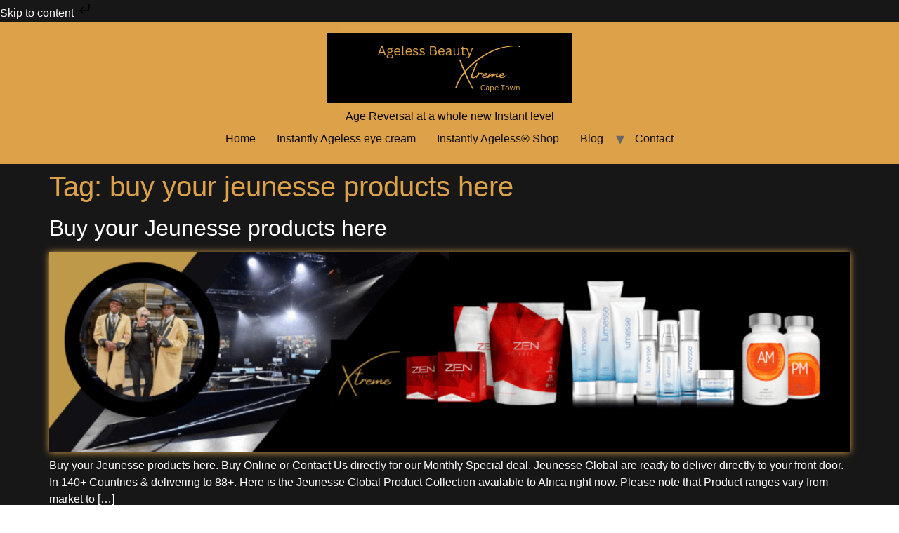

--- FILE ---
content_type: text/html; charset=UTF-8
request_url: https://www.gcxtreme.co.za/tag/buy-your-jeunesse-products-here/
body_size: 17700
content:
<!doctype html><html lang="en-GB"><head><script data-no-optimize="1" type="6c5cb358f69cb27dbbedaa34-text/javascript">var litespeed_docref=sessionStorage.getItem("litespeed_docref");litespeed_docref&&(Object.defineProperty(document,"referrer",{get:function(){return litespeed_docref}}),sessionStorage.removeItem("litespeed_docref"));</script> <meta charset="UTF-8"><meta name="viewport" content="width=device-width, initial-scale=1"><link rel="profile" href="https://gmpg.org/xfn/11"><meta name='robots' content='index, follow, max-image-preview:large, max-snippet:-1, max-video-preview:-1' /><title>Authorised Jeunesse Global® Agents</title><meta name="description" content="As Authorised Jeunesse Global® Agents &amp; Independent Distributors, our website is used by Customers to buy Jeunesse products in 80+ markets now." /><link rel="canonical" href="https://www.gcxtreme.co.za/tag/buy-your-jeunesse-products-here/" /><meta property="og:locale" content="en_GB" /><meta property="og:type" content="article" /><meta property="og:title" content="Authorised Jeunesse Global® Agents" /><meta property="og:description" content="As Authorised Jeunesse Global® Agents &amp; Independent Distributors, our website is used by Customers to buy Jeunesse products in 80+ markets now." /><meta property="og:url" content="https://www.gcxtreme.co.za/tag/buy-your-jeunesse-products-here/" /><meta property="og:site_name" content="Ageless Beauty Xtreme Cape Town" /><meta property="og:image" content="https://www.gcxtreme.co.za/wp-content/uploads/2022/01/ABX-cover-logo-unspecified.png" /><meta property="og:image:width" content="1640" /><meta property="og:image:height" content="924" /><meta property="og:image:type" content="image/png" /><meta name="twitter:card" content="summary_large_image" /><meta name="twitter:site" content="@ABXCapeTown" /> <script type="application/ld+json" class="yoast-schema-graph">{"@context":"https://schema.org","@graph":[{"@type":"CollectionPage","@id":"https://www.gcxtreme.co.za/tag/buy-your-jeunesse-products-here/","url":"https://www.gcxtreme.co.za/tag/buy-your-jeunesse-products-here/","name":"Authorised Jeunesse Global® Agents","isPartOf":{"@id":"https://www.gcxtreme.co.za/#website"},"primaryImageOfPage":{"@id":"https://www.gcxtreme.co.za/tag/buy-your-jeunesse-products-here/#primaryimage"},"image":{"@id":"https://www.gcxtreme.co.za/tag/buy-your-jeunesse-products-here/#primaryimage"},"thumbnailUrl":"https://www.gcxtreme.co.za/wp-content/uploads/2022/05/Header-Ageless-extreme-new-e1662043731924.png","description":"As Authorised Jeunesse Global® Agents & Independent Distributors, our website is used by Customers to buy Jeunesse products in 80+ markets now.","breadcrumb":{"@id":"https://www.gcxtreme.co.za/tag/buy-your-jeunesse-products-here/#breadcrumb"},"inLanguage":"en-GB"},{"@type":"ImageObject","inLanguage":"en-GB","@id":"https://www.gcxtreme.co.za/tag/buy-your-jeunesse-products-here/#primaryimage","url":"https://www.gcxtreme.co.za/wp-content/uploads/2022/05/Header-Ageless-extreme-new-e1662043731924.png","contentUrl":"https://www.gcxtreme.co.za/wp-content/uploads/2022/05/Header-Ageless-extreme-new-e1662043731924.png","width":500,"height":125,"caption":"Jeunesse Global® in Cape Town,"},{"@type":"BreadcrumbList","@id":"https://www.gcxtreme.co.za/tag/buy-your-jeunesse-products-here/#breadcrumb","itemListElement":[{"@type":"ListItem","position":1,"name":"Home","item":"https://www.gcxtreme.co.za/"},{"@type":"ListItem","position":2,"name":"buy your jeunesse products here"}]},{"@type":"WebSite","@id":"https://www.gcxtreme.co.za/#website","url":"https://www.gcxtreme.co.za/","name":"Ageless Beauty Xtreme Cape Town","description":"Age Reversal at a whole new Instant level","publisher":{"@id":"https://www.gcxtreme.co.za/#organization"},"potentialAction":[{"@type":"SearchAction","target":{"@type":"EntryPoint","urlTemplate":"https://www.gcxtreme.co.za/?s={search_term_string}"},"query-input":{"@type":"PropertyValueSpecification","valueRequired":true,"valueName":"search_term_string"}}],"inLanguage":"en-GB"},{"@type":"Organization","@id":"https://www.gcxtreme.co.za/#organization","name":"Ageless Beauty Xtreme Global","alternateName":"Ageless Beauty Xtreme Cape Town","url":"https://www.gcxtreme.co.za/","logo":{"@type":"ImageObject","inLanguage":"en-GB","@id":"https://www.gcxtreme.co.za/#/schema/logo/image/","url":"https://www.gcxtreme.co.za/wp-content/uploads/2022/05/cropped-277671992_4987155924701911_6114943761363383359_n-1.jpg","contentUrl":"https://www.gcxtreme.co.za/wp-content/uploads/2022/05/cropped-277671992_4987155924701911_6114943761363383359_n-1.jpg","width":512,"height":512,"caption":"Ageless Beauty Xtreme Global"},"image":{"@id":"https://www.gcxtreme.co.za/#/schema/logo/image/"},"sameAs":["https://www.facebook.com/AgelessBeautyXtremeGlobal","https://x.com/ABXCapeTown","https://www.youtube.com/channel/UCO876OAJc2x3DNRBIZ55RmQ","https://www.instagram.com/agelessbeautyxtremecapetown/"]}]}</script> <link rel='dns-prefetch' href='//cdn.elementor.com' /><link rel='dns-prefetch' href='//www.googletagmanager.com' /><link rel='dns-prefetch' href='//fonts.googleapis.com' /><link rel="alternate" type="application/rss+xml" title="Ageless Beauty Xtreme Cape Town &raquo; Feed" href="https://www.gcxtreme.co.za/feed/" /><link rel="alternate" type="application/rss+xml" title="Ageless Beauty Xtreme Cape Town &raquo; Comments Feed" href="https://www.gcxtreme.co.za/comments/feed/" /><link rel="alternate" type="application/rss+xml" title="Ageless Beauty Xtreme Cape Town &raquo; buy your jeunesse products here Tag Feed" href="https://www.gcxtreme.co.za/tag/buy-your-jeunesse-products-here/feed/" /><style id="litespeed-ccss">body{--wp--preset--color--black:#000;--wp--preset--color--cyan-bluish-gray:#abb8c3;--wp--preset--color--white:#fff;--wp--preset--color--pale-pink:#f78da7;--wp--preset--color--vivid-red:#cf2e2e;--wp--preset--color--luminous-vivid-orange:#ff6900;--wp--preset--color--luminous-vivid-amber:#fcb900;--wp--preset--color--light-green-cyan:#7bdcb5;--wp--preset--color--vivid-green-cyan:#00d084;--wp--preset--color--pale-cyan-blue:#8ed1fc;--wp--preset--color--vivid-cyan-blue:#0693e3;--wp--preset--color--vivid-purple:#9b51e0;--wp--preset--gradient--vivid-cyan-blue-to-vivid-purple:linear-gradient(135deg,rgba(6,147,227,1) 0%,#9b51e0 100%);--wp--preset--gradient--light-green-cyan-to-vivid-green-cyan:linear-gradient(135deg,#7adcb4 0%,#00d082 100%);--wp--preset--gradient--luminous-vivid-amber-to-luminous-vivid-orange:linear-gradient(135deg,rgba(252,185,0,1) 0%,rgba(255,105,0,1) 100%);--wp--preset--gradient--luminous-vivid-orange-to-vivid-red:linear-gradient(135deg,rgba(255,105,0,1) 0%,#cf2e2e 100%);--wp--preset--gradient--very-light-gray-to-cyan-bluish-gray:linear-gradient(135deg,#eee 0%,#a9b8c3 100%);--wp--preset--gradient--cool-to-warm-spectrum:linear-gradient(135deg,#4aeadc 0%,#9778d1 20%,#cf2aba 40%,#ee2c82 60%,#fb6962 80%,#fef84c 100%);--wp--preset--gradient--blush-light-purple:linear-gradient(135deg,#ffceec 0%,#9896f0 100%);--wp--preset--gradient--blush-bordeaux:linear-gradient(135deg,#fecda5 0%,#fe2d2d 50%,#6b003e 100%);--wp--preset--gradient--luminous-dusk:linear-gradient(135deg,#ffcb70 0%,#c751c0 50%,#4158d0 100%);--wp--preset--gradient--pale-ocean:linear-gradient(135deg,#fff5cb 0%,#b6e3d4 50%,#33a7b5 100%);--wp--preset--gradient--electric-grass:linear-gradient(135deg,#caf880 0%,#71ce7e 100%);--wp--preset--gradient--midnight:linear-gradient(135deg,#020381 0%,#2874fc 100%);--wp--preset--font-size--small:13px;--wp--preset--font-size--medium:20px;--wp--preset--font-size--large:36px;--wp--preset--font-size--x-large:42px;--wp--preset--spacing--20:.44rem;--wp--preset--spacing--30:.67rem;--wp--preset--spacing--40:1rem;--wp--preset--spacing--50:1.5rem;--wp--preset--spacing--60:2.25rem;--wp--preset--spacing--70:3.38rem;--wp--preset--spacing--80:5.06rem;--wp--preset--shadow--natural:6px 6px 9px rgba(0,0,0,.2);--wp--preset--shadow--deep:12px 12px 50px rgba(0,0,0,.4);--wp--preset--shadow--sharp:6px 6px 0px rgba(0,0,0,.2);--wp--preset--shadow--outlined:6px 6px 0px -3px rgba(255,255,255,1),6px 6px rgba(0,0,0,1);--wp--preset--shadow--crisp:6px 6px 0px rgba(0,0,0,1)}html{line-height:1.15;-webkit-text-size-adjust:100%}*,:after,:before{box-sizing:border-box}body{margin:0;font-family:-apple-system,BlinkMacSystemFont,Segoe UI,Roboto,Helvetica Neue,Arial,Noto Sans,sans-serif,Apple Color Emoji,Segoe UI Emoji,Segoe UI Symbol,Noto Color Emoji;font-size:1rem;font-weight:400;line-height:1.5;color:#333;background-color:#fff;-webkit-font-smoothing:antialiased;-moz-osx-font-smoothing:grayscale}h1,h2{margin-block-start:.5rem;margin-block-end:1rem;font-family:inherit;font-weight:500;line-height:1.2;color:inherit}h1{font-size:2.5rem}h2{font-size:2rem}p{margin-block-start:0;margin-block-end:.9rem}a{background-color:transparent;text-decoration:none;color:#c36}::-webkit-file-upload-button{-webkit-appearance:button;font:inherit}li,ul{margin-block-start:0;margin-block-end:0;border:0;outline:0;font-size:100%;vertical-align:baseline;background:0 0}.page-content a{text-decoration:underline}.hide{display:none!important}.screen-reader-text{clip:rect(1px,1px,1px,1px);height:1px;overflow:hidden;position:absolute!important;width:1px;word-wrap:normal!important}.post .entry-title a{text-decoration:none}.page-header .entry-title,.site-footer .footer-inner,.site-header .header-inner,body:not([class*=elementor-page-]) .site-main{margin-inline-start:auto;margin-inline-end:auto;width:100%}@media (max-width:575px){.page-header .entry-title,.site-footer .footer-inner,.site-header .header-inner,body:not([class*=elementor-page-]) .site-main{padding-inline-start:10px;padding-inline-end:10px}}@media (min-width:576px){.page-header .entry-title,.site-footer .footer-inner,.site-header .header-inner,body:not([class*=elementor-page-]) .site-main{max-width:500px}}@media (min-width:768px){.page-header .entry-title,.site-footer .footer-inner,.site-header .header-inner,body:not([class*=elementor-page-]) .site-main{max-width:600px}}@media (min-width:992px){.page-header .entry-title,.site-footer .footer-inner,.site-header .header-inner,body:not([class*=elementor-page-]) .site-main{max-width:800px}}@media (min-width:1200px){.page-header .entry-title,.site-footer .footer-inner,.site-header .header-inner,body:not([class*=elementor-page-]) .site-main{max-width:1140px}}.site-header{display:flex;flex-wrap:wrap;justify-content:space-between;padding-block-start:1rem;padding-block-end:1rem;position:relative}.site-header .site-navigation{justify-content:flex-end}.site-header .site-branding{display:flex;flex-direction:column;justify-content:center}.site-header .header-inner{display:flex;flex-wrap:wrap;justify-content:space-between}.site-header .header-inner .site-branding .site-description,.site-header .header-inner .site-branding .site-title{margin:0}.site-header.header-stacked .header-inner{align-items:center;flex-direction:column;text-align:center}@media (max-width:576px){.site-header .header-inner:not(.header-stacked) .site-branding{max-width:80%}}.site-footer{padding-block-start:1rem;padding-block-end:1rem;position:relative}.site-footer .footer-inner{display:flex;flex-wrap:wrap;justify-content:space-between}.site-footer .footer-inner .site-navigation{justify-content:flex-end}.site-footer .footer-inner .site-branding{display:flex;flex-direction:column;justify-content:center}.site-footer .footer-inner .site-branding .site-description{margin:0}.site-footer .footer-inner .copyright{align-items:center;display:flex;justify-content:flex-end}.site-footer .footer-inner .copyright p{margin:0}.site-footer.footer-has-copyright .footer-inner .site-navigation{justify-content:center}.site-footer.footer-stacked .footer-inner{align-items:center;flex-direction:column;text-align:center}.site-footer.footer-stacked .footer-inner .site-navigation .menu{padding:0}@media (max-width:576px){.site-footer .footer-inner .site-navigation ul.menu{justify-content:center}.site-footer .footer-inner .site-navigation ul.menu li{display:inline-block}}.site-header.header-stacked .site-navigation-toggle-holder{justify-content:center;max-width:100%}.site-navigation-toggle-holder{display:flex;align-items:center;justify-content:flex-end;flex-grow:1;max-width:20%;padding:8px 15px}.site-navigation-toggle-holder .site-navigation-toggle{display:flex;align-items:center;justify-content:center;font-size:22px;padding:.25em;border:0 solid;border-radius:3px;background-color:rgba(0,0,0,.05);color:#494c4f}.site-navigation{grid-area:nav-menu;display:flex;align-items:center;flex-grow:1}.site-navigation ul.menu,.site-navigation ul.menu ul{list-style-type:none;padding:0}.site-navigation ul.menu{display:flex;flex-wrap:wrap}.site-navigation ul.menu li{position:relative;display:flex}.site-navigation ul.menu li a{display:block;padding:8px 15px}.site-navigation ul.menu li.menu-item-has-children{padding-inline-end:15px}.site-navigation ul.menu li.menu-item-has-children:after{display:block;content:"▾";font-size:1.5em;align-items:center;color:#666;position:absolute;right:0;top:50%;transform:translateY(-50%);text-decoration:none}.site-navigation ul.menu li ul{background:#fff;display:none;min-width:150px;position:absolute;z-index:2;left:0;top:100%}.site-navigation ul.menu li ul li{border-block-end:#eee 1px solid}.site-navigation ul.menu li ul li:last-child{border-block-end:none}.site-navigation ul.menu li ul li.menu-item-has-children a{flex-grow:1}.site-navigation ul.menu li ul li.menu-item-has-children:after{transform:translateY(-50%) rotate(-90deg)}.site-navigation ul.menu li ul ul{left:100%;top:0}footer .site-navigation ul.menu a{padding:5px 15px}.site-navigation-dropdown{margin-block-start:10px;transform-origin:top;position:absolute;bottom:0;left:0;z-index:10000;width:100%}.site-navigation-toggle-holder:not(.elementor-active)+.site-navigation-dropdown{transform:scaleY(0);max-height:0}.site-navigation-dropdown ul{padding:0}.site-navigation-dropdown ul.menu{position:absolute;width:100%;padding:0;margin:0;background:#fff}.site-navigation-dropdown ul.menu li{display:block;width:100%;position:relative}.site-navigation-dropdown ul.menu li a{display:block;padding:20px;background:#fff;color:#55595c;box-shadow:inset 0 -1px 0 rgba(0,0,0,.1019607843)}.site-navigation-dropdown ul.menu>li li{transform-origin:top;transform:scaleY(0);max-height:0}@media (min-width:992px){.site-header.menu-dropdown-tablet:not(.menu-layout-dropdown) .site-navigation-toggle-holder{display:none!important}}@media (max-width:992px){.site-header.menu-dropdown-tablet:not(.menu-layout-dropdown) .site-navigation{display:none!important}}.screen-reader-text{position:absolute;top:-10000em;width:1px;height:1px;margin:-1px;padding:0;overflow:hidden;clip:rect(0,0,0,0);border:0}:root{--page-title-display:block}h1.entry-title{display:var(--page-title-display)}.elementor-kit-4928{--e-global-color-primary:#dda249;--e-global-color-secondary:silver;--e-global-color-text:#dda249;--e-global-color-accent:#dda260;--e-global-typography-primary-font-family:"Roboto";--e-global-typography-primary-font-weight:600;--e-global-typography-secondary-font-family:"Roboto Slab";--e-global-typography-secondary-font-weight:400;--e-global-typography-text-font-family:"Roboto";--e-global-typography-text-font-weight:400;--e-global-typography-accent-font-family:"Roboto";--e-global-typography-accent-font-weight:400;color:#fff;background-color:transparent;background-image:linear-gradient(180deg,#171717 0%,#171717 100%)}.elementor-kit-4928 a{color:#fff}.elementor-kit-4928 h1{color:#dda249}.elementor-kit-4928 h2{color:#dda249}h1.entry-title{display:var(--page-title-display)}.site-header{background-color:#dda249}.site-header h1.site-title a{color:#171717}.site-header .site-description{color:#020201F7}.site-header .site-navigation ul.menu li a{color:#0b0b0a}.site-header .site-navigation-toggle i{color:var(--e-global-color-secondary)}.site-footer{background-color:#171717}.site-footer .copyright p{color:#dda249}@media only screen and (min-width:1025px){.mobmenu-panel,.mobmenu,.mobmenu-left-panel{display:none!important}}.mobmenu-content li{border-bottom:1px solid rgba(0,0,0,.83)}@media only screen and (max-width:1024px){.mobmenul-container i{color:#fff}#mobmenuleft li a,#mobmenuleft li a:visited{color:#d93}.mob-cancel-button{font-size:25px!important}.mobmenu-content #mobmenuleft .sub-menu{background-color:#3a3a3a;margin:0;color:#d93;width:100%;position:initial;height:100%}.mob-menu-left-bg-holder{opacity:1;background-attachment:fixed;background-position:center top;-webkit-background-size:cover;-moz-background-size:cover;background-size:cover}.mobmenu-content #mobmenuleft .sub-menu a{color:#d93}.mobmenul-container{top:10px;margin-left:5px;margin-top:0;height:25px;float:left}.mobmenur-container{top:10px;margin-right:5px;margin-top:0}.mob-menu-logo-holder{margin-top:0;text-align:center;margin-left:0;margin-right:0;height:25px}.mob-menu-header-holder{width:100%;background-color:#111;height:25px;position:fixed}body.mob-menu-slideout{padding-top:25px}.mobmenul-container,.mobmenur-container{position:absolute}.mobmenu-left-panel{background-color:#000;width:200px}.mob-menu-slideout .mobmenu-panel{position:fixed;top:0;height:100%;overflow-y:auto;overflow-x:auto;z-index:10000;opacity:1}.mobmenu .headertext{color:#fff;text-decoration:none}.headertext span{position:initial;line-height:25px}body.mob-menu-slideout{overflow-x:hidden}.mobmenu-left-panel li a{padding-left:10%;padding-right:10%}.mobmenu-content li>.sub-menu li{padding-left:calc(10*1%)}.mobmenul-container i{line-height:30px;font-size:30px;float:left}.site-header,.site-branding,.hide{display:none!important}.mobmenu-left-panel .mob-cancel-button{color:#d93}}.mob-menu-logo-holder>.headertext span{font-family:Dosis;font-size:20px;font-weight:inherit;font-style:normal;letter-spacing:normal;text-transform:none}#mobmenuleft li a,#mobmenuleft li a:visited{font-family:Dosis;font-size:inherit;font-weight:inherit;font-style:normal;line-height:1.5em;letter-spacing:normal;text-transform:none}[class^=mob-icon-]:before{font-family:"mobmenu";font-style:normal;font-weight:400;speak:none;display:inline-block;text-decoration:inherit;width:1em;margin-right:.2em;text-align:center;font-variant:normal;text-transform:none;line-height:1em;margin-left:.2em;-webkit-font-smoothing:antialiased;-moz-osx-font-smoothing:grayscale}.mob-icon-menu:before{content:'\e9d6'}.mob-icon-cancel-1:before{content:'\ecf2'}.mob-cancel-button{z-index:99999999!important;position:relative!important}.mob-menu-left-bg-holder{width:100%;height:100%;position:absolute;z-index:-50;background-repeat:no-repeat;top:0;left:0}.mobmenu-content .sub-menu{display:none;opacity:1}.mobmenur-container{position:absolute;right:0}.mob-cancel-button{display:none;z-index:99999999}.mobmenu-content li a{display:block;letter-spacing:1px;padding:10px 20px;text-decoration:none;font-size:14px}.mobmenu-left-alignment{-webkit-transform:translateX(-100%);-moz-transform:translateX(-100%);-ms-transform:translateX(-100%);-o-transform:translateX(-100%);transform:translateX(-100%)}.mobmenu-overlay{opacity:0}#mobmenuleft{margin:0;padding:0}#mobmenuleft li>ul{display:none;left:15px;padding-left:0}.mob-menu-slideout .mobmenu-panel{position:fixed;top:0;height:100%;z-index:300000;overflow-y:hidden;overflow-x:hidden;opacity:1}.mobmenu-content li{list-style:none;visibility:visible;opacity:1;margin:0}.mob-menu-slideout .mobmenu-left-alignment{left:0}.mob-menu-header-holder{font-weight:700;top:0;right:0;color:#000;display:block;z-index:10000}.mobmenu-left-panel .mobmenu-left-bt{position:absolute;right:0;top:0;font-size:30px}.mobmenu-content{margin-top:45px;padding-bottom:120px;z-index:1;height:calc(100% - 45px);overflow:auto;padding-top:10px}</style><script src="/cdn-cgi/scripts/7d0fa10a/cloudflare-static/rocket-loader.min.js" data-cf-settings="6c5cb358f69cb27dbbedaa34-|49"></script><link rel="preload" data-asynced="1" data-optimized="2" as="style" onload="this.onload=null;this.rel='stylesheet'" href="https://www.gcxtreme.co.za/wp-content/litespeed/ucss/ff466bad3197ffee480a2a040e28f300.css?ver=f34b0" /><script type="litespeed/javascript">!function(a){"use strict";var b=function(b,c,d){function e(a){return h.body?a():void setTimeout(function(){e(a)})}function f(){i.addEventListener&&i.removeEventListener("load",f),i.media=d||"all"}var g,h=a.document,i=h.createElement("link");if(c)g=c;else{var j=(h.body||h.getElementsByTagName("head")[0]).childNodes;g=j[j.length-1]}var k=h.styleSheets;i.rel="stylesheet",i.href=b,i.media="only x",e(function(){g.parentNode.insertBefore(i,c?g:g.nextSibling)});var l=function(a){for(var b=i.href,c=k.length;c--;)if(k[c].href===b)return a();setTimeout(function(){l(a)})};return i.addEventListener&&i.addEventListener("load",f),i.onloadcssdefined=l,l(f),i};"undefined"!=typeof exports?exports.loadCSS=b:a.loadCSS=b}("undefined"!=typeof global?global:this);!function(a){if(a.loadCSS){var b=loadCSS.relpreload={};if(b.support=function(){try{return a.document.createElement("link").relList.supports("preload")}catch(b){return!1}},b.poly=function(){for(var b=a.document.getElementsByTagName("link"),c=0;c<b.length;c++){var d=b[c];"preload"===d.rel&&"style"===d.getAttribute("as")&&(a.loadCSS(d.href,d,d.getAttribute("media")),d.rel=null)}},!b.support()){b.poly();var c=a.setInterval(b.poly,300);a.addEventListener&&a.addEventListener("load",function(){b.poly(),a.clearInterval(c)}),a.attachEvent&&a.attachEvent("onload",function(){a.clearInterval(c)})}}}(this);</script> <script type="litespeed/javascript" data-src="https://www.gcxtreme.co.za/wp-includes/js/jquery/jquery.min.js?ver=3.7.1" id="jquery-core-js"></script> 
 <script type="litespeed/javascript" data-src="https://www.googletagmanager.com/gtag/js?id=G-CN07EYG96R" id="google_gtagjs-js"></script> <script id="google_gtagjs-js-after" type="litespeed/javascript">window.dataLayer=window.dataLayer||[];function gtag(){dataLayer.push(arguments)}
gtag("set","linker",{"domains":["www.gcxtreme.co.za"]});gtag("js",new Date());gtag("set","developer_id.dZTNiMT",!0);gtag("config","G-CN07EYG96R")</script> <link rel="https://api.w.org/" href="https://www.gcxtreme.co.za/wp-json/" /><link rel="alternate" title="JSON" type="application/json" href="https://www.gcxtreme.co.za/wp-json/wp/v2/tags/1063" /><meta name="generator" content="Site Kit by Google 1.170.0" /><meta name="google-adsense-platform-account" content="ca-host-pub-2644536267352236"><meta name="google-adsense-platform-domain" content="sitekit.withgoogle.com"><meta name="generator" content="Elementor 3.34.1; features: additional_custom_breakpoints; settings: css_print_method-external, google_font-enabled, font_display-auto">
 <script type="litespeed/javascript">(function(w,d,s,l,i){w[l]=w[l]||[];w[l].push({'gtm.start':new Date().getTime(),event:'gtm.js'});var f=d.getElementsByTagName(s)[0],j=d.createElement(s),dl=l!='dataLayer'?'&l='+l:'';j.async=!0;j.src='https://www.googletagmanager.com/gtm.js?id='+i+dl;f.parentNode.insertBefore(j,f)})(window,document,'script','dataLayer','GTM-PGPVFVM')</script> <meta name="theme-color" content="#171717"><link rel="icon" href="https://www.gcxtreme.co.za/wp-content/uploads/2022/05/cropped-cropped-cropped-277671992_4987155924701911_6114943761363383359_n-1-e1713797619903-32x32.jpg" sizes="32x32" /><link rel="icon" href="https://www.gcxtreme.co.za/wp-content/uploads/2022/05/cropped-cropped-cropped-277671992_4987155924701911_6114943761363383359_n-1-e1713797619903-192x192.jpg" sizes="192x192" /><link rel="apple-touch-icon" href="https://www.gcxtreme.co.za/wp-content/uploads/2022/05/cropped-cropped-cropped-277671992_4987155924701911_6114943761363383359_n-1-e1713797619903-180x180.jpg" /><meta name="msapplication-TileImage" content="https://www.gcxtreme.co.za/wp-content/uploads/2022/05/cropped-cropped-cropped-277671992_4987155924701911_6114943761363383359_n-1-e1713797619903-270x270.jpg" /></head><body data-rsssl=1 class="archive tag tag-buy-your-jeunesse-products-here tag-1063 wp-custom-logo wp-embed-responsive wp-theme-hello-elementor ehf-template-hello-elementor ehf-stylesheet-hello-elementor ally-default hello-elementor-default mob-menu-slideout elementor-default elementor-kit-4928">
<noscript>
<iframe data-lazyloaded="1" src="about:blank" data-litespeed-src="https://www.googletagmanager.com/ns.html?id=GTM-PGPVFVM" height="0" width="0" style="display:none;visibility:hidden"></iframe>
</noscript><nav aria-label="Skip to content navigation">
<a class="ea11y-skip-to-content-link" href="#content" tabindex="1" onclick="if (!window.__cfRLUnblockHandlers) return false; onSkipLinkClick()" data-cf-modified-6c5cb358f69cb27dbbedaa34-="">
Skip to content
<svg width="24" height="24" viewBox="0 0 24 24" fill="none" role="presentation">
<path d="M18 6V12C18 12.7956 17.6839 13.5587 17.1213 14.1213C16.5587 14.6839 15.7956 15 15 15H5M5 15L9 11M5 15L9 19"
stroke="black"
stroke-width="1.5"
stroke-linecap="round"
stroke-linejoin="round"
/>
</svg>
</a><div class="ea11y-skip-to-content-backdrop"></div></nav><header id="site-header" class="site-header dynamic-header header-stacked menu-dropdown-tablet"><div class="header-inner"><div class="site-branding show-logo"><div class="site-logo show">
<a href="https://www.gcxtreme.co.za/" class="custom-logo-link" rel="home"><img data-lazyloaded="1" src="[data-uri]" width="350" height="100" data-src="https://www.gcxtreme.co.za/wp-content/uploads/2024/04/WP-GCX-Banner-350-×100.png" class="custom-logo" alt="Ageless Beauty Xtreme Banner" decoding="async" data-srcset="https://www.gcxtreme.co.za/wp-content/uploads/2024/04/WP-GCX-Banner-350-×100.png 350w, https://www.gcxtreme.co.za/wp-content/uploads/2024/04/WP-GCX-Banner-350-×100-300x86.png 300w, https://www.gcxtreme.co.za/wp-content/uploads/2024/04/WP-GCX-Banner-350-×100-150x43.png 150w" data-sizes="(max-width: 350px) 100vw, 350px" /></a></div><p class="site-description show">
Age Reversal at a whole new Instant level</p></div><nav class="site-navigation show" aria-label="Main menu"><ul id="menu-main-menu" class="menu"><li id="menu-item-55" class="menu-item menu-item-type-post_type menu-item-object-page menu-item-home menu-item-55"><a href="https://www.gcxtreme.co.za/" title="Introducing Instantly Ageless">Home</a></li><li id="menu-item-12426" class="menu-item menu-item-type-post_type menu-item-object-page menu-item-12426"><a href="https://www.gcxtreme.co.za/instantly-ageless-eye-cream/">Instantly Ageless eye cream</a></li><li id="menu-item-10761" class="menu-item menu-item-type-post_type menu-item-object-page menu-item-10761"><a href="https://www.gcxtreme.co.za/instantly-ageless-eye-cream-2/" title="Instantly Ageless Shop">Instantly Ageless® Shop</a></li><li id="menu-item-8810" class="menu-item menu-item-type-post_type menu-item-object-page menu-item-has-children menu-item-8810"><a href="https://www.gcxtreme.co.za/anti-ageing-blog/" title="Anti-aging Blog">Blog</a><ul class="sub-menu"><li id="menu-item-11375" class="menu-item menu-item-type-taxonomy menu-item-object-category menu-item-has-children menu-item-11375"><a href="https://www.gcxtreme.co.za/category/instantly-ageless-news/">Instantly Ageless news</a><ul class="sub-menu"><li id="menu-item-12623" class="menu-item menu-item-type-post_type menu-item-object-post menu-item-12623"><a href="https://www.gcxtreme.co.za/instantly-ageless-news/instantly-ageless-africas-special-offer/">Instantly Ageless Africa’s Special Offer</a></li><li id="menu-item-12356" class="menu-item menu-item-type-post_type menu-item-object-post menu-item-12356"><a href="https://www.gcxtreme.co.za/instantly-ageless-news/salon-owners-instantly-ageless-experience/">Salon Owner’s Instantly Ageless experience</a></li><li id="menu-item-12014" class="menu-item menu-item-type-post_type menu-item-object-page menu-item-12014"><a href="https://www.gcxtreme.co.za/instantly-ageless-eye-cream/">Instantly Ageless eye cream</a></li><li id="menu-item-11825" class="menu-item menu-item-type-post_type menu-item-object-post menu-item-11825"><a href="https://www.gcxtreme.co.za/instantly-ageless-news/free-instantly-ageless-products/">Free Instantly Ageless products?</a></li><li id="menu-item-6061" class="menu-item menu-item-type-post_type menu-item-object-post menu-item-6061"><a href="https://www.gcxtreme.co.za/instantly-ageless-news/south-africa-buy-instantly-ageless-now/">Cape Town and South Africa buy Instantly Ageless Now</a></li><li id="menu-item-12636" class="menu-item menu-item-type-post_type menu-item-object-post menu-item-12636"><a href="https://www.gcxtreme.co.za/instantly-ageless-news/ageless-black-friday/">Ageless Black Friday 2022</a></li><li id="menu-item-6063" class="menu-item menu-item-type-post_type menu-item-object-post menu-item-6063"><a href="https://www.gcxtreme.co.za/instantly-ageless-news/buy-instantly-ageless/">Need to buy Instantly Ageless from Jeunesse USA?</a></li><li id="menu-item-9118" class="menu-item menu-item-type-post_type menu-item-object-post menu-item-9118"><a href="https://www.gcxtreme.co.za/instantly-ageless-news/instantly-ageless-special-offer/">Instantly Ageless Special Offer</a></li><li id="menu-item-11460" class="menu-item menu-item-type-post_type menu-item-object-post menu-item-11460"><a href="https://www.gcxtreme.co.za/instantly-ageless-news/buy-sell-instantly-ageless/">Buy &#038; Sell Instantly Ageless in South Africa &#038; other African countries today!</a></li><li id="menu-item-11533" class="menu-item menu-item-type-post_type menu-item-object-post menu-item-11533"><a href="https://www.gcxtreme.co.za/instantly-ageless-news/buy-instantly-ageless-hair-fibers/">Buy Instantly Ageless Hair Fibers</a></li></ul></li><li id="menu-item-1869" class="menu-item menu-item-type-taxonomy menu-item-object-category menu-item-has-children menu-item-1869"><a href="https://www.gcxtreme.co.za/category/anti-aging-news-at-jeunesse-global/">Global news</a><ul class="sub-menu"><li id="menu-item-7573" class="menu-item menu-item-type-post_type menu-item-object-post menu-item-7573"><a href="https://www.gcxtreme.co.za/?p=7561">African winters are really cold</a></li><li id="menu-item-6056" class="menu-item menu-item-type-post_type menu-item-object-post menu-item-6056"><a href="https://www.gcxtreme.co.za/anti-aging-news-at-jeunesse-global/find-jeunesse-luminesce-serums-creams-in-cape-town-and-south-africa/">Find Jeunesse Luminesce serums &#038; creams in Cape Town and South Africa</a></li><li id="menu-item-6083" class="menu-item menu-item-type-post_type menu-item-object-post menu-item-6083"><a href="https://www.gcxtreme.co.za/anti-aging-news-at-jeunesse-global/check-abxcapetown-for-instantly-ageless-on-twitter/">Check #ABXCapeTown for Instantly Ageless on Twitter</a></li><li id="menu-item-6021" class="menu-item menu-item-type-post_type menu-item-object-post menu-item-6021"><a href="https://www.gcxtreme.co.za/anti-aging-news-at-jeunesse-global/buy-jeunesse-globals-reserve-anti-oxidant-m1nd-dietary-supplement/">Buy Jeunesse® Global’s Reserve™ anti-oxidant &#038; M1ND™ dietary supplement in Pretoria, Johannesburg, Alberton, Richards Bay, Clanwillian&#038; Wynberg today!</a></li><li id="menu-item-6027" class="menu-item menu-item-type-post_type menu-item-object-post menu-item-6027"><a href="https://www.gcxtreme.co.za/anti-aging-news-at-jeunesse-global/join-jeunesse-today-distributoragent-wholesale-member/">Join Jeunesse® today. Distributor/Agent &#038; Wholesale member.</a></li><li id="menu-item-6028" class="menu-item menu-item-type-post_type menu-item-object-post menu-item-6028"><a href="https://www.gcxtreme.co.za/anti-aging-news-at-jeunesse-global/buy-jeunesse-global-usa-products/">Buy Jeunesse® Global USA products online for New York, London, Tokyo &#038; Johannesburg deliveries!</a></li><li id="menu-item-6029" class="menu-item menu-item-type-post_type menu-item-object-post menu-item-6029"><a href="https://www.gcxtreme.co.za/anti-aging-news-at-jeunesse-global/jeunesse-products-available/">Jeunesse® Products available to all in South Africa &#038; Africa</a></li><li id="menu-item-6030" class="menu-item menu-item-type-post_type menu-item-object-post menu-item-6030"><a href="https://www.gcxtreme.co.za/anti-aging-news-at-jeunesse-global/jeunesse-nv-zen-bodi/">Coming Soon to Cape Town &#038; South Africa. New Jeunesse® Global’s NV™ &#038; Zen Bodi™ products.</a></li><li id="menu-item-6031" class="menu-item menu-item-type-post_type menu-item-object-post menu-item-6031"><a href="https://www.gcxtreme.co.za/anti-aging-news-at-jeunesse-global/jeunesse-anti-oxidant-nutritional-products/">Jeunesse Anti-oxidant &#038; Nutritional products for sale in South Africa</a></li><li id="menu-item-6032" class="menu-item menu-item-type-post_type menu-item-object-post menu-item-6032"><a href="https://www.gcxtreme.co.za/anti-aging-news-at-jeunesse-global/buy-jeunesse-products-online/">Are you In South Africa &#038; want to buy Jeunesse® products online today?</a></li><li id="menu-item-6034" class="menu-item menu-item-type-post_type menu-item-object-post menu-item-6034"><a href="https://www.gcxtreme.co.za/anti-aging-news-at-jeunesse-global/buy-jeunesse-products-in-africa/">Do you Want to buy Jeunesse® products in Africa?</a></li><li id="menu-item-6035" class="menu-item menu-item-type-post_type menu-item-object-post menu-item-6035"><a href="https://www.gcxtreme.co.za/anti-aging-news-at-jeunesse-global/buy-your-jeunesse-reserve/">Buy your Jeunesse Reserve™ wild berry anti-oxidant in South Africa today!</a></li><li id="menu-item-6036" class="menu-item menu-item-type-post_type menu-item-object-post menu-item-6036"><a href="https://www.gcxtreme.co.za/anti-aging-news-at-jeunesse-global/buy-jeunesse-in-cape-town/">Find &#038; Buy your Jeunesse® in Cape Town South Africa today</a></li><li id="menu-item-6041" class="menu-item menu-item-type-post_type menu-item-object-post menu-item-6041"><a href="https://www.gcxtreme.co.za/business-news-at-jeunesse-global/join-jeunesse-today-south-africa/">Join Jeunesse® today South Africa!</a></li><li id="menu-item-6043" class="menu-item menu-item-type-post_type menu-item-object-post menu-item-6043"><a href="https://www.gcxtreme.co.za/anti-aging-news-at-jeunesse-global/%ef%bb%bfjeunesse-instantly-ageless-luminesce-reserve-cape-town/">Buy Jeunesse® INSTANTLY AGELESS™, LUMINESCE™ &#038; RESERVE™ Cape Town</a></li><li id="menu-item-6044" class="menu-item menu-item-type-post_type menu-item-object-post menu-item-6044"><a href="https://www.gcxtreme.co.za/anti-aging-news-at-jeunesse-global/jeunesse-reserve-in-cape-town/">Jeunesse® Reserve™ in Cape Town – Halal certified anti-oxidant</a></li><li id="menu-item-6047" class="menu-item menu-item-type-post_type menu-item-object-post menu-item-6047"><a href="https://www.gcxtreme.co.za/anti-aging-news-at-jeunesse-global/jeunesse-instantly-ageless-eye-cream-sachets-available-for-purchase/">Jeunesse® Instantly Ageless™ eye cream sachets available for purchase!</a></li><li id="menu-item-6052" class="menu-item menu-item-type-post_type menu-item-object-post menu-item-6052"><a href="https://www.gcxtreme.co.za/anti-aging-news-at-jeunesse-global/buy-jeunesse-instantly-ageless-reserve-in-south-africa/">Buy Jeunesse® Instantly Ageless™ &#038; Reserve™ in South Africa</a></li><li id="menu-item-6059" class="menu-item menu-item-type-post_type menu-item-object-post menu-item-6059"><a href="https://www.gcxtreme.co.za/anti-aging-news-at-jeunesse-global/buy-wholesale-jeunesse-luminesce-jeunesse-instantly-ageless/">Buy Wholesale. Jeunesse® Luminesce™ &#038; Instantly Ageless™.</a></li><li id="menu-item-6072" class="menu-item menu-item-type-post_type menu-item-object-post menu-item-6072"><a href="https://www.gcxtreme.co.za/anti-aging-news-at-jeunesse-global/jeunesse-instantly-ageless-and-luminesce-available-for-purchase/">Jeunesse Instantly Ageless™ and Luminesce™ available for purchase</a></li><li id="menu-item-6075" class="menu-item menu-item-type-post_type menu-item-object-post menu-item-6075"><a href="https://www.gcxtreme.co.za/anti-aging-news-at-jeunesse-global/jeunesse-cape-town-instantly-ageless/">Jeunesse Cape Town Instantly Ageless ‘Facelift without the Needle’ topical eye cream.</a></li><li id="menu-item-6078" class="menu-item menu-item-type-post_type menu-item-object-post menu-item-6078"><a href="https://www.gcxtreme.co.za/anti-aging-news-at-jeunesse-global/nuts-can-be-the-perfect-snack/">Nuts can be the perfect snack</a></li><li id="menu-item-6084" class="menu-item menu-item-type-post_type menu-item-object-post menu-item-6084"><a href="https://www.gcxtreme.co.za/anti-aging-news-at-jeunesse-global/buy-jeunesse-reserve-products-instantly-ageless/">Buy Jeunesse® Reserve™ products &#038; Instantly Ageless™ in South Africa.</a></li><li id="menu-item-6091" class="menu-item menu-item-type-taxonomy menu-item-object-category menu-item-has-children menu-item-6091"><a href="https://www.gcxtreme.co.za/category/anti-aging-news-at-jeunesse-global/">Business News</a><ul class="sub-menu"><li id="menu-item-6025" class="menu-item menu-item-type-post_type menu-item-object-post menu-item-6025"><a href="https://www.gcxtreme.co.za/anti-aging-news-at-jeunesse-global/are-you-an-entrepreneur/">Are you an Entrepreneur, needing an additional lucrative Business Opportunity?</a></li><li id="menu-item-6040" class="menu-item menu-item-type-post_type menu-item-object-post menu-item-6040"><a href="https://www.gcxtreme.co.za/instantly-ageless-news/buy-sell-instantly-ageless/">Buy &#038; Sell Instantly Ageless in South Africa &#038; other African countries today!</a></li><li id="menu-item-6046" class="menu-item menu-item-type-post_type menu-item-object-post menu-item-6046"><a href="https://www.gcxtreme.co.za/business-news-at-jeunesse-global/jeunesse-agents-distributors-wanted/">﻿Jeunesse® Agents &#038; Distributors wanted South Africa!</a></li><li id="menu-item-6065" class="menu-item menu-item-type-post_type menu-item-object-post menu-item-6065"><a href="https://www.gcxtreme.co.za/anti-aging-news-at-jeunesse-global/become-a-jeunesse-distributor-today-instantly-ageless-and-more/">Become a Jeunesse Distributor today.  Resell Instantly Ageless and more.</a></li><li id="menu-item-6018" class="menu-item menu-item-type-post_type menu-item-object-post menu-item-6018"><a href="https://www.gcxtreme.co.za/anti-aging-news-at-jeunesse-global/are-you-an-african-entrepreneur/">Are you an African entrepreneur, serious about business &#038; additional income?</a></li><li id="menu-item-6085" class="menu-item menu-item-type-post_type menu-item-object-post menu-item-6085"><a href="https://www.gcxtreme.co.za/anti-aging-news-at-jeunesse-global/becoming-a-jeunesse-distributor-for-luminesce-instantly-ageless-reserve-products-has-never-been-easier/">Becoming a Jeunesse® Distributor for Luminesce™, Instantly Ageless™ &#038; Reserve™ products has never been easier.</a></li><li id="menu-item-6077" class="menu-item menu-item-type-post_type menu-item-object-post menu-item-6077"><a href="https://www.gcxtreme.co.za/anti-aging-news-at-jeunesse-global/ageless-beauty-xtreme-cape/">Ageless Beauty Xtreme Cape Town is rebranding!</a></li></ul></li><li id="menu-item-6094" class="menu-item menu-item-type-taxonomy menu-item-object-category menu-item-has-children menu-item-6094"><a href="https://www.gcxtreme.co.za/category/anti-aging-news-at-jeunesse-global/">Events</a><ul class="sub-menu"><li id="menu-item-6053" class="menu-item menu-item-type-post_type menu-item-object-post menu-item-6053"><a href="https://www.gcxtreme.co.za/events/jeunesse-instantly-ageless-south-african/">Our Jeunesse® Instantly Ageless™ South African Launch date is set for Saturday 07 November 2015!</a></li></ul></li></ul></li></ul></li><li id="menu-item-52" class="menu-item menu-item-type-post_type menu-item-object-page menu-item-52"><a href="https://www.gcxtreme.co.za/contact-us-for-instantly-ageless/" title="Contact Us for Instantly Ageless products">Contact</a></li></ul></nav><div class="site-navigation-toggle-holder show">
<button type="button" class="site-navigation-toggle" aria-label="Menu">
<span class="site-navigation-toggle-icon" aria-hidden="true"></span>
</button></div><nav class="site-navigation-dropdown show" aria-label="Mobile menu" aria-hidden="true" inert><ul id="menu-main-menu-1" class="menu"><li class="menu-item menu-item-type-post_type menu-item-object-page menu-item-home menu-item-55"><a href="https://www.gcxtreme.co.za/" title="Introducing Instantly Ageless">Home</a></li><li class="menu-item menu-item-type-post_type menu-item-object-page menu-item-12426"><a href="https://www.gcxtreme.co.za/instantly-ageless-eye-cream/">Instantly Ageless eye cream</a></li><li class="menu-item menu-item-type-post_type menu-item-object-page menu-item-10761"><a href="https://www.gcxtreme.co.za/instantly-ageless-eye-cream-2/" title="Instantly Ageless Shop">Instantly Ageless® Shop</a></li><li class="menu-item menu-item-type-post_type menu-item-object-page menu-item-has-children menu-item-8810"><a href="https://www.gcxtreme.co.za/anti-ageing-blog/" title="Anti-aging Blog">Blog</a><ul class="sub-menu"><li class="menu-item menu-item-type-taxonomy menu-item-object-category menu-item-has-children menu-item-11375"><a href="https://www.gcxtreme.co.za/category/instantly-ageless-news/">Instantly Ageless news</a><ul class="sub-menu"><li class="menu-item menu-item-type-post_type menu-item-object-post menu-item-12623"><a href="https://www.gcxtreme.co.za/instantly-ageless-news/instantly-ageless-africas-special-offer/">Instantly Ageless Africa’s Special Offer</a></li><li class="menu-item menu-item-type-post_type menu-item-object-post menu-item-12356"><a href="https://www.gcxtreme.co.za/instantly-ageless-news/salon-owners-instantly-ageless-experience/">Salon Owner’s Instantly Ageless experience</a></li><li class="menu-item menu-item-type-post_type menu-item-object-page menu-item-12014"><a href="https://www.gcxtreme.co.za/instantly-ageless-eye-cream/">Instantly Ageless eye cream</a></li><li class="menu-item menu-item-type-post_type menu-item-object-post menu-item-11825"><a href="https://www.gcxtreme.co.za/instantly-ageless-news/free-instantly-ageless-products/">Free Instantly Ageless products?</a></li><li class="menu-item menu-item-type-post_type menu-item-object-post menu-item-6061"><a href="https://www.gcxtreme.co.za/instantly-ageless-news/south-africa-buy-instantly-ageless-now/">Cape Town and South Africa buy Instantly Ageless Now</a></li><li class="menu-item menu-item-type-post_type menu-item-object-post menu-item-12636"><a href="https://www.gcxtreme.co.za/instantly-ageless-news/ageless-black-friday/">Ageless Black Friday 2022</a></li><li class="menu-item menu-item-type-post_type menu-item-object-post menu-item-6063"><a href="https://www.gcxtreme.co.za/instantly-ageless-news/buy-instantly-ageless/">Need to buy Instantly Ageless from Jeunesse USA?</a></li><li class="menu-item menu-item-type-post_type menu-item-object-post menu-item-9118"><a href="https://www.gcxtreme.co.za/instantly-ageless-news/instantly-ageless-special-offer/">Instantly Ageless Special Offer</a></li><li class="menu-item menu-item-type-post_type menu-item-object-post menu-item-11460"><a href="https://www.gcxtreme.co.za/instantly-ageless-news/buy-sell-instantly-ageless/">Buy &#038; Sell Instantly Ageless in South Africa &#038; other African countries today!</a></li><li class="menu-item menu-item-type-post_type menu-item-object-post menu-item-11533"><a href="https://www.gcxtreme.co.za/instantly-ageless-news/buy-instantly-ageless-hair-fibers/">Buy Instantly Ageless Hair Fibers</a></li></ul></li><li class="menu-item menu-item-type-taxonomy menu-item-object-category menu-item-has-children menu-item-1869"><a href="https://www.gcxtreme.co.za/category/anti-aging-news-at-jeunesse-global/">Global news</a><ul class="sub-menu"><li class="menu-item menu-item-type-post_type menu-item-object-post menu-item-7573"><a href="https://www.gcxtreme.co.za/?p=7561">African winters are really cold</a></li><li class="menu-item menu-item-type-post_type menu-item-object-post menu-item-6056"><a href="https://www.gcxtreme.co.za/anti-aging-news-at-jeunesse-global/find-jeunesse-luminesce-serums-creams-in-cape-town-and-south-africa/">Find Jeunesse Luminesce serums &#038; creams in Cape Town and South Africa</a></li><li class="menu-item menu-item-type-post_type menu-item-object-post menu-item-6083"><a href="https://www.gcxtreme.co.za/anti-aging-news-at-jeunesse-global/check-abxcapetown-for-instantly-ageless-on-twitter/">Check #ABXCapeTown for Instantly Ageless on Twitter</a></li><li class="menu-item menu-item-type-post_type menu-item-object-post menu-item-6021"><a href="https://www.gcxtreme.co.za/anti-aging-news-at-jeunesse-global/buy-jeunesse-globals-reserve-anti-oxidant-m1nd-dietary-supplement/">Buy Jeunesse® Global’s Reserve™ anti-oxidant &#038; M1ND™ dietary supplement in Pretoria, Johannesburg, Alberton, Richards Bay, Clanwillian&#038; Wynberg today!</a></li><li class="menu-item menu-item-type-post_type menu-item-object-post menu-item-6027"><a href="https://www.gcxtreme.co.za/anti-aging-news-at-jeunesse-global/join-jeunesse-today-distributoragent-wholesale-member/">Join Jeunesse® today. Distributor/Agent &#038; Wholesale member.</a></li><li class="menu-item menu-item-type-post_type menu-item-object-post menu-item-6028"><a href="https://www.gcxtreme.co.za/anti-aging-news-at-jeunesse-global/buy-jeunesse-global-usa-products/">Buy Jeunesse® Global USA products online for New York, London, Tokyo &#038; Johannesburg deliveries!</a></li><li class="menu-item menu-item-type-post_type menu-item-object-post menu-item-6029"><a href="https://www.gcxtreme.co.za/anti-aging-news-at-jeunesse-global/jeunesse-products-available/">Jeunesse® Products available to all in South Africa &#038; Africa</a></li><li class="menu-item menu-item-type-post_type menu-item-object-post menu-item-6030"><a href="https://www.gcxtreme.co.za/anti-aging-news-at-jeunesse-global/jeunesse-nv-zen-bodi/">Coming Soon to Cape Town &#038; South Africa. New Jeunesse® Global’s NV™ &#038; Zen Bodi™ products.</a></li><li class="menu-item menu-item-type-post_type menu-item-object-post menu-item-6031"><a href="https://www.gcxtreme.co.za/anti-aging-news-at-jeunesse-global/jeunesse-anti-oxidant-nutritional-products/">Jeunesse Anti-oxidant &#038; Nutritional products for sale in South Africa</a></li><li class="menu-item menu-item-type-post_type menu-item-object-post menu-item-6032"><a href="https://www.gcxtreme.co.za/anti-aging-news-at-jeunesse-global/buy-jeunesse-products-online/">Are you In South Africa &#038; want to buy Jeunesse® products online today?</a></li><li class="menu-item menu-item-type-post_type menu-item-object-post menu-item-6034"><a href="https://www.gcxtreme.co.za/anti-aging-news-at-jeunesse-global/buy-jeunesse-products-in-africa/">Do you Want to buy Jeunesse® products in Africa?</a></li><li class="menu-item menu-item-type-post_type menu-item-object-post menu-item-6035"><a href="https://www.gcxtreme.co.za/anti-aging-news-at-jeunesse-global/buy-your-jeunesse-reserve/">Buy your Jeunesse Reserve™ wild berry anti-oxidant in South Africa today!</a></li><li class="menu-item menu-item-type-post_type menu-item-object-post menu-item-6036"><a href="https://www.gcxtreme.co.za/anti-aging-news-at-jeunesse-global/buy-jeunesse-in-cape-town/">Find &#038; Buy your Jeunesse® in Cape Town South Africa today</a></li><li class="menu-item menu-item-type-post_type menu-item-object-post menu-item-6041"><a href="https://www.gcxtreme.co.za/business-news-at-jeunesse-global/join-jeunesse-today-south-africa/">Join Jeunesse® today South Africa!</a></li><li class="menu-item menu-item-type-post_type menu-item-object-post menu-item-6043"><a href="https://www.gcxtreme.co.za/anti-aging-news-at-jeunesse-global/%ef%bb%bfjeunesse-instantly-ageless-luminesce-reserve-cape-town/">Buy Jeunesse® INSTANTLY AGELESS™, LUMINESCE™ &#038; RESERVE™ Cape Town</a></li><li class="menu-item menu-item-type-post_type menu-item-object-post menu-item-6044"><a href="https://www.gcxtreme.co.za/anti-aging-news-at-jeunesse-global/jeunesse-reserve-in-cape-town/">Jeunesse® Reserve™ in Cape Town – Halal certified anti-oxidant</a></li><li class="menu-item menu-item-type-post_type menu-item-object-post menu-item-6047"><a href="https://www.gcxtreme.co.za/anti-aging-news-at-jeunesse-global/jeunesse-instantly-ageless-eye-cream-sachets-available-for-purchase/">Jeunesse® Instantly Ageless™ eye cream sachets available for purchase!</a></li><li class="menu-item menu-item-type-post_type menu-item-object-post menu-item-6052"><a href="https://www.gcxtreme.co.za/anti-aging-news-at-jeunesse-global/buy-jeunesse-instantly-ageless-reserve-in-south-africa/">Buy Jeunesse® Instantly Ageless™ &#038; Reserve™ in South Africa</a></li><li class="menu-item menu-item-type-post_type menu-item-object-post menu-item-6059"><a href="https://www.gcxtreme.co.za/anti-aging-news-at-jeunesse-global/buy-wholesale-jeunesse-luminesce-jeunesse-instantly-ageless/">Buy Wholesale. Jeunesse® Luminesce™ &#038; Instantly Ageless™.</a></li><li class="menu-item menu-item-type-post_type menu-item-object-post menu-item-6072"><a href="https://www.gcxtreme.co.za/anti-aging-news-at-jeunesse-global/jeunesse-instantly-ageless-and-luminesce-available-for-purchase/">Jeunesse Instantly Ageless™ and Luminesce™ available for purchase</a></li><li class="menu-item menu-item-type-post_type menu-item-object-post menu-item-6075"><a href="https://www.gcxtreme.co.za/anti-aging-news-at-jeunesse-global/jeunesse-cape-town-instantly-ageless/">Jeunesse Cape Town Instantly Ageless ‘Facelift without the Needle’ topical eye cream.</a></li><li class="menu-item menu-item-type-post_type menu-item-object-post menu-item-6078"><a href="https://www.gcxtreme.co.za/anti-aging-news-at-jeunesse-global/nuts-can-be-the-perfect-snack/">Nuts can be the perfect snack</a></li><li class="menu-item menu-item-type-post_type menu-item-object-post menu-item-6084"><a href="https://www.gcxtreme.co.za/anti-aging-news-at-jeunesse-global/buy-jeunesse-reserve-products-instantly-ageless/">Buy Jeunesse® Reserve™ products &#038; Instantly Ageless™ in South Africa.</a></li><li class="menu-item menu-item-type-taxonomy menu-item-object-category menu-item-has-children menu-item-6091"><a href="https://www.gcxtreme.co.za/category/anti-aging-news-at-jeunesse-global/">Business News</a><ul class="sub-menu"><li class="menu-item menu-item-type-post_type menu-item-object-post menu-item-6025"><a href="https://www.gcxtreme.co.za/anti-aging-news-at-jeunesse-global/are-you-an-entrepreneur/">Are you an Entrepreneur, needing an additional lucrative Business Opportunity?</a></li><li class="menu-item menu-item-type-post_type menu-item-object-post menu-item-6040"><a href="https://www.gcxtreme.co.za/instantly-ageless-news/buy-sell-instantly-ageless/">Buy &#038; Sell Instantly Ageless in South Africa &#038; other African countries today!</a></li><li class="menu-item menu-item-type-post_type menu-item-object-post menu-item-6046"><a href="https://www.gcxtreme.co.za/business-news-at-jeunesse-global/jeunesse-agents-distributors-wanted/">﻿Jeunesse® Agents &#038; Distributors wanted South Africa!</a></li><li class="menu-item menu-item-type-post_type menu-item-object-post menu-item-6065"><a href="https://www.gcxtreme.co.za/anti-aging-news-at-jeunesse-global/become-a-jeunesse-distributor-today-instantly-ageless-and-more/">Become a Jeunesse Distributor today.  Resell Instantly Ageless and more.</a></li><li class="menu-item menu-item-type-post_type menu-item-object-post menu-item-6018"><a href="https://www.gcxtreme.co.za/anti-aging-news-at-jeunesse-global/are-you-an-african-entrepreneur/">Are you an African entrepreneur, serious about business &#038; additional income?</a></li><li class="menu-item menu-item-type-post_type menu-item-object-post menu-item-6085"><a href="https://www.gcxtreme.co.za/anti-aging-news-at-jeunesse-global/becoming-a-jeunesse-distributor-for-luminesce-instantly-ageless-reserve-products-has-never-been-easier/">Becoming a Jeunesse® Distributor for Luminesce™, Instantly Ageless™ &#038; Reserve™ products has never been easier.</a></li><li class="menu-item menu-item-type-post_type menu-item-object-post menu-item-6077"><a href="https://www.gcxtreme.co.za/anti-aging-news-at-jeunesse-global/ageless-beauty-xtreme-cape/">Ageless Beauty Xtreme Cape Town is rebranding!</a></li></ul></li><li class="menu-item menu-item-type-taxonomy menu-item-object-category menu-item-has-children menu-item-6094"><a href="https://www.gcxtreme.co.za/category/anti-aging-news-at-jeunesse-global/">Events</a><ul class="sub-menu"><li class="menu-item menu-item-type-post_type menu-item-object-post menu-item-6053"><a href="https://www.gcxtreme.co.za/events/jeunesse-instantly-ageless-south-african/">Our Jeunesse® Instantly Ageless™ South African Launch date is set for Saturday 07 November 2015!</a></li></ul></li></ul></li></ul></li><li class="menu-item menu-item-type-post_type menu-item-object-page menu-item-52"><a href="https://www.gcxtreme.co.za/contact-us-for-instantly-ageless/" title="Contact Us for Instantly Ageless products">Contact</a></li></ul></nav></div></header><main id="content" class="site-main"><div class="page-header"><h1 class="entry-title">Tag: <span>buy your jeunesse products here</span></h1></div><div class="page-content"><article class="post"><h2 class="entry-title"><a href="https://www.gcxtreme.co.za/anti-aging-news-at-jeunesse-global/buy-your-jeunesse-products-here/">Buy your Jeunesse products here</a></h2><a href="https://www.gcxtreme.co.za/anti-aging-news-at-jeunesse-global/buy-your-jeunesse-products-here/"><img data-lazyloaded="1" src="[data-uri]" fetchpriority="high" width="800" height="200" data-src="https://www.gcxtreme.co.za/wp-content/uploads/2022/05/Header-Ageless-extreme-new-1024x256.png" class="attachment-large size-large wp-post-image" alt="Jeunesse Global® in Cape Town," decoding="async" data-srcset="https://www.gcxtreme.co.za/wp-content/uploads/2022/05/Header-Ageless-extreme-new-1024x256.png 1024w, https://www.gcxtreme.co.za/wp-content/uploads/2022/05/Header-Ageless-extreme-new-e1662043731924-300x75.png 300w, https://www.gcxtreme.co.za/wp-content/uploads/2022/05/Header-Ageless-extreme-new-e1662043731924-150x38.png 150w, https://www.gcxtreme.co.za/wp-content/uploads/2022/05/Header-Ageless-extreme-new-768x192.png 768w, https://www.gcxtreme.co.za/wp-content/uploads/2022/05/Header-Ageless-extreme-new-1536x384.png 1536w, https://www.gcxtreme.co.za/wp-content/uploads/2022/05/Header-Ageless-extreme-new-e1662043731924.png 500w" data-sizes="(max-width: 800px) 100vw, 800px" /></a><p>Buy your Jeunesse products here. Buy Online or Contact Us directly for our Monthly Special deal. Jeunesse Global are ready to deliver directly to your front door.  In 140+ Countries &amp; delivering to 88+. Here is the Jeunesse Global Product Collection available to Africa right now. Please note that Product ranges vary from market to [&hellip;]</p></article></div></main><footer id="site-footer" class="site-footer dynamic-footer footer-stacked footer-has-copyright"><div class="footer-inner"><div class="site-branding show-logo"><div class="site-logo show">
<a href="https://www.gcxtreme.co.za/" class="custom-logo-link" rel="home"><img data-lazyloaded="1" src="[data-uri]" width="350" height="100" data-src="https://www.gcxtreme.co.za/wp-content/uploads/2024/04/WP-GCX-Banner-350-×100.png" class="custom-logo" alt="Ageless Beauty Xtreme Banner" decoding="async" data-srcset="https://www.gcxtreme.co.za/wp-content/uploads/2024/04/WP-GCX-Banner-350-×100.png 350w, https://www.gcxtreme.co.za/wp-content/uploads/2024/04/WP-GCX-Banner-350-×100-300x86.png 300w, https://www.gcxtreme.co.za/wp-content/uploads/2024/04/WP-GCX-Banner-350-×100-150x43.png 150w" data-sizes="(max-width: 350px) 100vw, 350px" /></a></div><p class="site-description hide">
Age Reversal at a whole new Instant level</p></div><nav class="site-navigation show" aria-label="Footer menu"><ul id="menu-footer-menu" class="menu"><li id="menu-item-9674" class="menu-item menu-item-type-post_type menu-item-object-page menu-item-9674"><a href="https://www.gcxtreme.co.za/about-us/">About</a></li><li id="menu-item-9547" class="menu-item menu-item-type-post_type menu-item-object-page menu-item-9547"><a href="https://www.gcxtreme.co.za/instantly-ageless-customer-reviews/">Reviews</a></li><li id="menu-item-12285" class="menu-item menu-item-type-post_type menu-item-object-page menu-item-12285"><a href="https://www.gcxtreme.co.za/instantly-ageless-faqs/">FAQs</a></li><li id="menu-item-10743" class="menu-item menu-item-type-post_type menu-item-object-page menu-item-10743"><a href="https://www.gcxtreme.co.za/privacy-policy/">Privacy Policy</a></li><li id="menu-item-12461" class="menu-item menu-item-type-post_type menu-item-object-page menu-item-12461"><a href="https://www.gcxtreme.co.za/accessibility-statement/">Accessibility statement</a></li></ul></nav><div class="copyright show"><p>Ageless Beauty Xtreme Global 2015 - 2025  All Rights Reserved</p></div></div></footer> <script type="speculationrules">{"prefetch":[{"source":"document","where":{"and":[{"href_matches":"/*"},{"not":{"href_matches":["/wp-*.php","/wp-admin/*","/wp-content/uploads/*","/wp-content/*","/wp-content/plugins/*","/wp-content/themes/hello-elementor/*","/*\\?(.+)"]}},{"not":{"selector_matches":"a[rel~=\"nofollow\"]"}},{"not":{"selector_matches":".no-prefetch, .no-prefetch a"}}]},"eagerness":"conservative"}]}</script> <div class="mobmenu-overlay"></div><div class="mob-menu-header-holder mobmenu"  data-menu-display="mob-menu-slideout" data-open-icon="down-open" data-close-icon="up-open"><div  class="mobmenul-container"><a href="#" class="mobmenu-left-bt mobmenu-trigger-action" data-panel-target="mobmenu-left-panel" aria-label="Left Menu Button"><i class="mob-icon-menu mob-menu-icon"></i><i class="mob-icon-cancel-1 mob-cancel-button"></i></a></div><div class="mob-menu-logo-holder"><a href="https://www.gcxtreme.co.za" class="headertext"><span>Ageless Beauty Xtreme Cape Town</span></a></div><div class="mobmenur-container"></div></div><div class="mobmenu-left-alignment mobmenu-panel mobmenu-left-panel  ">
<a href="#" class="mobmenu-left-bt" aria-label="Left Menu Button"><i class="mob-icon-cancel-1 mob-cancel-button"></i></a><div class="mobmenu-content"><div class="menu-main-menu-container"><ul id="mobmenuleft" class="wp-mobile-menu" role="menubar" aria-label="Main navigation for mobile devices"><li role="none"  class="menu-item menu-item-type-post_type menu-item-object-page menu-item-home menu-item-55"><a title="Introducing Instantly Ageless" href="https://www.gcxtreme.co.za/" role="menuitem" class="">Home</a></li><li role="none"  class="menu-item menu-item-type-post_type menu-item-object-page menu-item-12426"><a href="https://www.gcxtreme.co.za/instantly-ageless-eye-cream/" role="menuitem" class="">Instantly Ageless eye cream</a></li><li role="none"  class="menu-item menu-item-type-post_type menu-item-object-page menu-item-10761"><a title="Instantly Ageless Shop" href="https://www.gcxtreme.co.za/instantly-ageless-eye-cream-2/" role="menuitem" class="">Instantly Ageless® Shop</a></li><li role="none"  class="menu-item menu-item-type-post_type menu-item-object-page menu-item-has-children menu-item-8810"><a title="Anti-aging Blog" href="https://www.gcxtreme.co.za/anti-ageing-blog/" role="menuitem" class="">Blog</a><ul  role='menu' class="sub-menu "><li role="none"  class="menu-item menu-item-type-taxonomy menu-item-object-category menu-item-has-children menu-item-11375"><a href="https://www.gcxtreme.co.za/category/instantly-ageless-news/" role="menuitem" class="">Instantly Ageless news</a><ul  role='menu' class="sub-menu "><li role="none"  class="menu-item menu-item-type-post_type menu-item-object-post menu-item-12623"><a href="https://www.gcxtreme.co.za/instantly-ageless-news/instantly-ageless-africas-special-offer/" role="menuitem" class="">Instantly Ageless Africa’s Special Offer</a></li><li role="none"  class="menu-item menu-item-type-post_type menu-item-object-post menu-item-12356"><a href="https://www.gcxtreme.co.za/instantly-ageless-news/salon-owners-instantly-ageless-experience/" role="menuitem" class="">Salon Owner’s Instantly Ageless experience</a></li><li role="none"  class="menu-item menu-item-type-post_type menu-item-object-page menu-item-12014"><a href="https://www.gcxtreme.co.za/instantly-ageless-eye-cream/" role="menuitem" class="">Instantly Ageless eye cream</a></li><li role="none"  class="menu-item menu-item-type-post_type menu-item-object-post menu-item-11825"><a href="https://www.gcxtreme.co.za/instantly-ageless-news/free-instantly-ageless-products/" role="menuitem" class="">Free Instantly Ageless products?</a></li><li role="none"  class="menu-item menu-item-type-post_type menu-item-object-post menu-item-6061"><a href="https://www.gcxtreme.co.za/instantly-ageless-news/south-africa-buy-instantly-ageless-now/" role="menuitem" class="">Cape Town and South Africa buy Instantly Ageless Now</a></li><li role="none"  class="menu-item menu-item-type-post_type menu-item-object-post menu-item-12636"><a href="https://www.gcxtreme.co.za/instantly-ageless-news/ageless-black-friday/" role="menuitem" class="">Ageless Black Friday 2022</a></li><li role="none"  class="menu-item menu-item-type-post_type menu-item-object-post menu-item-6063"><a href="https://www.gcxtreme.co.za/instantly-ageless-news/buy-instantly-ageless/" role="menuitem" class="">Need to buy Instantly Ageless from Jeunesse USA?</a></li><li role="none"  class="menu-item menu-item-type-post_type menu-item-object-post menu-item-9118"><a href="https://www.gcxtreme.co.za/instantly-ageless-news/instantly-ageless-special-offer/" role="menuitem" class="">Instantly Ageless Special Offer</a></li><li role="none"  class="menu-item menu-item-type-post_type menu-item-object-post menu-item-11460"><a href="https://www.gcxtreme.co.za/instantly-ageless-news/buy-sell-instantly-ageless/" role="menuitem" class="">Buy &#038; Sell Instantly Ageless in South Africa &#038; other African countries today!</a></li><li role="none"  class="menu-item menu-item-type-post_type menu-item-object-post menu-item-11533"><a href="https://www.gcxtreme.co.za/instantly-ageless-news/buy-instantly-ageless-hair-fibers/" role="menuitem" class="">Buy Instantly Ageless Hair Fibers</a></li></ul></li><li role="none"  class="menu-item menu-item-type-taxonomy menu-item-object-category menu-item-has-children menu-item-1869"><a href="https://www.gcxtreme.co.za/category/anti-aging-news-at-jeunesse-global/" role="menuitem" class="">Global news</a><ul  role='menu' class="sub-menu "><li role="none"  class="menu-item menu-item-type-post_type menu-item-object-post menu-item-7573"><a href="https://www.gcxtreme.co.za/?p=7561" role="menuitem" class="">African winters are really cold</a></li><li role="none"  class="menu-item menu-item-type-post_type menu-item-object-post menu-item-6056"><a href="https://www.gcxtreme.co.za/anti-aging-news-at-jeunesse-global/find-jeunesse-luminesce-serums-creams-in-cape-town-and-south-africa/" role="menuitem" class="">Find Jeunesse Luminesce serums &#038; creams in Cape Town and South Africa</a></li><li role="none"  class="menu-item menu-item-type-post_type menu-item-object-post menu-item-6083"><a href="https://www.gcxtreme.co.za/anti-aging-news-at-jeunesse-global/check-abxcapetown-for-instantly-ageless-on-twitter/" role="menuitem" class="">Check #ABXCapeTown for Instantly Ageless on Twitter</a></li><li role="none"  class="menu-item menu-item-type-post_type menu-item-object-post menu-item-6021"><a href="https://www.gcxtreme.co.za/anti-aging-news-at-jeunesse-global/buy-jeunesse-globals-reserve-anti-oxidant-m1nd-dietary-supplement/" role="menuitem" class="">Buy Jeunesse® Global’s Reserve™ anti-oxidant &#038; M1ND™ dietary supplement in Pretoria, Johannesburg, Alberton, Richards Bay, Clanwillian&#038; Wynberg today!</a></li><li role="none"  class="menu-item menu-item-type-post_type menu-item-object-post menu-item-6027"><a href="https://www.gcxtreme.co.za/anti-aging-news-at-jeunesse-global/join-jeunesse-today-distributoragent-wholesale-member/" role="menuitem" class="">Join Jeunesse® today. Distributor/Agent &#038; Wholesale member.</a></li><li role="none"  class="menu-item menu-item-type-post_type menu-item-object-post menu-item-6028"><a href="https://www.gcxtreme.co.za/anti-aging-news-at-jeunesse-global/buy-jeunesse-global-usa-products/" role="menuitem" class="">Buy Jeunesse® Global USA products online for New York, London, Tokyo &#038; Johannesburg deliveries!</a></li><li role="none"  class="menu-item menu-item-type-post_type menu-item-object-post menu-item-6029"><a href="https://www.gcxtreme.co.za/anti-aging-news-at-jeunesse-global/jeunesse-products-available/" role="menuitem" class="">Jeunesse® Products available to all in South Africa &#038; Africa</a></li><li role="none"  class="menu-item menu-item-type-post_type menu-item-object-post menu-item-6030"><a href="https://www.gcxtreme.co.za/anti-aging-news-at-jeunesse-global/jeunesse-nv-zen-bodi/" role="menuitem" class="">Coming Soon to Cape Town &#038; South Africa. New Jeunesse® Global’s NV™ &#038; Zen Bodi™ products.</a></li><li role="none"  class="menu-item menu-item-type-post_type menu-item-object-post menu-item-6031"><a href="https://www.gcxtreme.co.za/anti-aging-news-at-jeunesse-global/jeunesse-anti-oxidant-nutritional-products/" role="menuitem" class="">Jeunesse Anti-oxidant &#038; Nutritional products for sale in South Africa</a></li><li role="none"  class="menu-item menu-item-type-post_type menu-item-object-post menu-item-6032"><a href="https://www.gcxtreme.co.za/anti-aging-news-at-jeunesse-global/buy-jeunesse-products-online/" role="menuitem" class="">Are you In South Africa &#038; want to buy Jeunesse® products online today?</a></li><li role="none"  class="menu-item menu-item-type-post_type menu-item-object-post menu-item-6034"><a href="https://www.gcxtreme.co.za/anti-aging-news-at-jeunesse-global/buy-jeunesse-products-in-africa/" role="menuitem" class="">Do you Want to buy Jeunesse® products in Africa?</a></li><li role="none"  class="menu-item menu-item-type-post_type menu-item-object-post menu-item-6035"><a href="https://www.gcxtreme.co.za/anti-aging-news-at-jeunesse-global/buy-your-jeunesse-reserve/" role="menuitem" class="">Buy your Jeunesse Reserve™ wild berry anti-oxidant in South Africa today!</a></li><li role="none"  class="menu-item menu-item-type-post_type menu-item-object-post menu-item-6036"><a href="https://www.gcxtreme.co.za/anti-aging-news-at-jeunesse-global/buy-jeunesse-in-cape-town/" role="menuitem" class="">Find &#038; Buy your Jeunesse® in Cape Town South Africa today</a></li><li role="none"  class="menu-item menu-item-type-post_type menu-item-object-post menu-item-6041"><a href="https://www.gcxtreme.co.za/business-news-at-jeunesse-global/join-jeunesse-today-south-africa/" role="menuitem" class="">Join Jeunesse® today South Africa!</a></li><li role="none"  class="menu-item menu-item-type-post_type menu-item-object-post menu-item-6043"><a href="https://www.gcxtreme.co.za/anti-aging-news-at-jeunesse-global/%ef%bb%bfjeunesse-instantly-ageless-luminesce-reserve-cape-town/" role="menuitem" class="">Buy Jeunesse® INSTANTLY AGELESS™, LUMINESCE™ &#038; RESERVE™ Cape Town</a></li><li role="none"  class="menu-item menu-item-type-post_type menu-item-object-post menu-item-6044"><a href="https://www.gcxtreme.co.za/anti-aging-news-at-jeunesse-global/jeunesse-reserve-in-cape-town/" role="menuitem" class="">Jeunesse® Reserve™ in Cape Town – Halal certified anti-oxidant</a></li><li role="none"  class="menu-item menu-item-type-post_type menu-item-object-post menu-item-6047"><a href="https://www.gcxtreme.co.za/anti-aging-news-at-jeunesse-global/jeunesse-instantly-ageless-eye-cream-sachets-available-for-purchase/" role="menuitem" class="">Jeunesse® Instantly Ageless™ eye cream sachets available for purchase!</a></li><li role="none"  class="menu-item menu-item-type-post_type menu-item-object-post menu-item-6052"><a href="https://www.gcxtreme.co.za/anti-aging-news-at-jeunesse-global/buy-jeunesse-instantly-ageless-reserve-in-south-africa/" role="menuitem" class="">Buy Jeunesse® Instantly Ageless™ &#038; Reserve™ in South Africa</a></li><li role="none"  class="menu-item menu-item-type-post_type menu-item-object-post menu-item-6059"><a href="https://www.gcxtreme.co.za/anti-aging-news-at-jeunesse-global/buy-wholesale-jeunesse-luminesce-jeunesse-instantly-ageless/" role="menuitem" class="">Buy Wholesale. Jeunesse® Luminesce™ &#038; Instantly Ageless™.</a></li><li role="none"  class="menu-item menu-item-type-post_type menu-item-object-post menu-item-6072"><a href="https://www.gcxtreme.co.za/anti-aging-news-at-jeunesse-global/jeunesse-instantly-ageless-and-luminesce-available-for-purchase/" role="menuitem" class="">Jeunesse Instantly Ageless™ and Luminesce™ available for purchase</a></li><li role="none"  class="menu-item menu-item-type-post_type menu-item-object-post menu-item-6075"><a href="https://www.gcxtreme.co.za/anti-aging-news-at-jeunesse-global/jeunesse-cape-town-instantly-ageless/" role="menuitem" class="">Jeunesse Cape Town Instantly Ageless ‘Facelift without the Needle’ topical eye cream.</a></li><li role="none"  class="menu-item menu-item-type-post_type menu-item-object-post menu-item-6078"><a href="https://www.gcxtreme.co.za/anti-aging-news-at-jeunesse-global/nuts-can-be-the-perfect-snack/" role="menuitem" class="">Nuts can be the perfect snack</a></li><li role="none"  class="menu-item menu-item-type-post_type menu-item-object-post menu-item-6084"><a href="https://www.gcxtreme.co.za/anti-aging-news-at-jeunesse-global/buy-jeunesse-reserve-products-instantly-ageless/" role="menuitem" class="">Buy Jeunesse® Reserve™ products &#038; Instantly Ageless™ in South Africa.</a></li><li role="none"  class="menu-item menu-item-type-taxonomy menu-item-object-category menu-item-has-children menu-item-6091"><a href="https://www.gcxtreme.co.za/category/anti-aging-news-at-jeunesse-global/" role="menuitem" class="">Business News</a></li><li role="none"  class="menu-item menu-item-type-taxonomy menu-item-object-category menu-item-has-children menu-item-6094"><a href="https://www.gcxtreme.co.za/category/anti-aging-news-at-jeunesse-global/" role="menuitem" class="">Events</a></li></ul></li></ul></li><li role="none"  class="menu-item menu-item-type-post_type menu-item-object-page menu-item-52"><a title="Contact Us for Instantly Ageless products" href="https://www.gcxtreme.co.za/contact-us-for-instantly-ageless/" role="menuitem" class="">Contact</a></li></ul></div></div><div class="mob-menu-left-bg-holder"></div></div> <script type="litespeed/javascript" data-src="https://cdn.elementor.com/a11y/widget.js?api_key=ea11y-c9c830c1-8d78-4a59-a7a1-c269b61f9ae0&amp;ver=3.9.1" id="ea11y-widget-js"referrerPolicy="origin"></script> <script src="https://www.gcxtreme.co.za/wp-content/plugins/litespeed-cache/assets/js/instant_click.min.js?ver=7.7" id="litespeed-cache-js" defer data-wp-strategy="defer" type="6c5cb358f69cb27dbbedaa34-text/javascript"></script> <script type="litespeed/javascript" data-src="https://www.google.com/recaptcha/api.js?render=6LcKPnUhAAAAAPS4HqDokJjwUjGhiqfyTwh8JqTO&amp;ver=3.0" id="google-recaptcha-js"></script> <script id="wp-emoji-settings" type="application/json">{"baseUrl":"https://s.w.org/images/core/emoji/17.0.2/72x72/","ext":".png","svgUrl":"https://s.w.org/images/core/emoji/17.0.2/svg/","svgExt":".svg","source":{"concatemoji":"https://www.gcxtreme.co.za/wp-includes/js/wp-emoji-release.min.js?ver=ae2c1e946a717559fda6f4f1dfff4731"}}</script> <script type="6c5cb358f69cb27dbbedaa34-module">/*! This file is auto-generated */
const a=JSON.parse(document.getElementById("wp-emoji-settings").textContent),o=(window._wpemojiSettings=a,"wpEmojiSettingsSupports"),s=["flag","emoji"];function i(e){try{var t={supportTests:e,timestamp:(new Date).valueOf()};sessionStorage.setItem(o,JSON.stringify(t))}catch(e){}}function c(e,t,n){e.clearRect(0,0,e.canvas.width,e.canvas.height),e.fillText(t,0,0);t=new Uint32Array(e.getImageData(0,0,e.canvas.width,e.canvas.height).data);e.clearRect(0,0,e.canvas.width,e.canvas.height),e.fillText(n,0,0);const a=new Uint32Array(e.getImageData(0,0,e.canvas.width,e.canvas.height).data);return t.every((e,t)=>e===a[t])}function p(e,t){e.clearRect(0,0,e.canvas.width,e.canvas.height),e.fillText(t,0,0);var n=e.getImageData(16,16,1,1);for(let e=0;e<n.data.length;e++)if(0!==n.data[e])return!1;return!0}function u(e,t,n,a){switch(t){case"flag":return n(e,"\ud83c\udff3\ufe0f\u200d\u26a7\ufe0f","\ud83c\udff3\ufe0f\u200b\u26a7\ufe0f")?!1:!n(e,"\ud83c\udde8\ud83c\uddf6","\ud83c\udde8\u200b\ud83c\uddf6")&&!n(e,"\ud83c\udff4\udb40\udc67\udb40\udc62\udb40\udc65\udb40\udc6e\udb40\udc67\udb40\udc7f","\ud83c\udff4\u200b\udb40\udc67\u200b\udb40\udc62\u200b\udb40\udc65\u200b\udb40\udc6e\u200b\udb40\udc67\u200b\udb40\udc7f");case"emoji":return!a(e,"\ud83e\u1fac8")}return!1}function f(e,t,n,a){let r;const o=(r="undefined"!=typeof WorkerGlobalScope&&self instanceof WorkerGlobalScope?new OffscreenCanvas(300,150):document.createElement("canvas")).getContext("2d",{willReadFrequently:!0}),s=(o.textBaseline="top",o.font="600 32px Arial",{});return e.forEach(e=>{s[e]=t(o,e,n,a)}),s}function r(e){var t=document.createElement("script");t.src=e,t.defer=!0,document.head.appendChild(t)}a.supports={everything:!0,everythingExceptFlag:!0},new Promise(t=>{let n=function(){try{var e=JSON.parse(sessionStorage.getItem(o));if("object"==typeof e&&"number"==typeof e.timestamp&&(new Date).valueOf()<e.timestamp+604800&&"object"==typeof e.supportTests)return e.supportTests}catch(e){}return null}();if(!n){if("undefined"!=typeof Worker&&"undefined"!=typeof OffscreenCanvas&&"undefined"!=typeof URL&&URL.createObjectURL&&"undefined"!=typeof Blob)try{var e="postMessage("+f.toString()+"("+[JSON.stringify(s),u.toString(),c.toString(),p.toString()].join(",")+"));",a=new Blob([e],{type:"text/javascript"});const r=new Worker(URL.createObjectURL(a),{name:"wpTestEmojiSupports"});return void(r.onmessage=e=>{i(n=e.data),r.terminate(),t(n)})}catch(e){}i(n=f(s,u,c,p))}t(n)}).then(e=>{for(const n in e)a.supports[n]=e[n],a.supports.everything=a.supports.everything&&a.supports[n],"flag"!==n&&(a.supports.everythingExceptFlag=a.supports.everythingExceptFlag&&a.supports[n]);var t;a.supports.everythingExceptFlag=a.supports.everythingExceptFlag&&!a.supports.flag,a.supports.everything||((t=a.source||{}).concatemoji?r(t.concatemoji):t.wpemoji&&t.twemoji&&(r(t.twemoji),r(t.wpemoji)))});
//# sourceURL=https://www.gcxtreme.co.za/wp-includes/js/wp-emoji-loader.min.js</script> <script data-no-optimize="1" type="6c5cb358f69cb27dbbedaa34-text/javascript">window.lazyLoadOptions=Object.assign({},{threshold:300},window.lazyLoadOptions||{});!function(t,e){"object"==typeof exports&&"undefined"!=typeof module?module.exports=e():"function"==typeof define&&define.amd?define(e):(t="undefined"!=typeof globalThis?globalThis:t||self).LazyLoad=e()}(this,function(){"use strict";function e(){return(e=Object.assign||function(t){for(var e=1;e<arguments.length;e++){var n,a=arguments[e];for(n in a)Object.prototype.hasOwnProperty.call(a,n)&&(t[n]=a[n])}return t}).apply(this,arguments)}function o(t){return e({},at,t)}function l(t,e){return t.getAttribute(gt+e)}function c(t){return l(t,vt)}function s(t,e){return function(t,e,n){e=gt+e;null!==n?t.setAttribute(e,n):t.removeAttribute(e)}(t,vt,e)}function i(t){return s(t,null),0}function r(t){return null===c(t)}function u(t){return c(t)===_t}function d(t,e,n,a){t&&(void 0===a?void 0===n?t(e):t(e,n):t(e,n,a))}function f(t,e){et?t.classList.add(e):t.className+=(t.className?" ":"")+e}function _(t,e){et?t.classList.remove(e):t.className=t.className.replace(new RegExp("(^|\\s+)"+e+"(\\s+|$)")," ").replace(/^\s+/,"").replace(/\s+$/,"")}function g(t){return t.llTempImage}function v(t,e){!e||(e=e._observer)&&e.unobserve(t)}function b(t,e){t&&(t.loadingCount+=e)}function p(t,e){t&&(t.toLoadCount=e)}function n(t){for(var e,n=[],a=0;e=t.children[a];a+=1)"SOURCE"===e.tagName&&n.push(e);return n}function h(t,e){(t=t.parentNode)&&"PICTURE"===t.tagName&&n(t).forEach(e)}function a(t,e){n(t).forEach(e)}function m(t){return!!t[lt]}function E(t){return t[lt]}function I(t){return delete t[lt]}function y(e,t){var n;m(e)||(n={},t.forEach(function(t){n[t]=e.getAttribute(t)}),e[lt]=n)}function L(a,t){var o;m(a)&&(o=E(a),t.forEach(function(t){var e,n;e=a,(t=o[n=t])?e.setAttribute(n,t):e.removeAttribute(n)}))}function k(t,e,n){f(t,e.class_loading),s(t,st),n&&(b(n,1),d(e.callback_loading,t,n))}function A(t,e,n){n&&t.setAttribute(e,n)}function O(t,e){A(t,rt,l(t,e.data_sizes)),A(t,it,l(t,e.data_srcset)),A(t,ot,l(t,e.data_src))}function w(t,e,n){var a=l(t,e.data_bg_multi),o=l(t,e.data_bg_multi_hidpi);(a=nt&&o?o:a)&&(t.style.backgroundImage=a,n=n,f(t=t,(e=e).class_applied),s(t,dt),n&&(e.unobserve_completed&&v(t,e),d(e.callback_applied,t,n)))}function x(t,e){!e||0<e.loadingCount||0<e.toLoadCount||d(t.callback_finish,e)}function M(t,e,n){t.addEventListener(e,n),t.llEvLisnrs[e]=n}function N(t){return!!t.llEvLisnrs}function z(t){if(N(t)){var e,n,a=t.llEvLisnrs;for(e in a){var o=a[e];n=e,o=o,t.removeEventListener(n,o)}delete t.llEvLisnrs}}function C(t,e,n){var a;delete t.llTempImage,b(n,-1),(a=n)&&--a.toLoadCount,_(t,e.class_loading),e.unobserve_completed&&v(t,n)}function R(i,r,c){var l=g(i)||i;N(l)||function(t,e,n){N(t)||(t.llEvLisnrs={});var a="VIDEO"===t.tagName?"loadeddata":"load";M(t,a,e),M(t,"error",n)}(l,function(t){var e,n,a,o;n=r,a=c,o=u(e=i),C(e,n,a),f(e,n.class_loaded),s(e,ut),d(n.callback_loaded,e,a),o||x(n,a),z(l)},function(t){var e,n,a,o;n=r,a=c,o=u(e=i),C(e,n,a),f(e,n.class_error),s(e,ft),d(n.callback_error,e,a),o||x(n,a),z(l)})}function T(t,e,n){var a,o,i,r,c;t.llTempImage=document.createElement("IMG"),R(t,e,n),m(c=t)||(c[lt]={backgroundImage:c.style.backgroundImage}),i=n,r=l(a=t,(o=e).data_bg),c=l(a,o.data_bg_hidpi),(r=nt&&c?c:r)&&(a.style.backgroundImage='url("'.concat(r,'")'),g(a).setAttribute(ot,r),k(a,o,i)),w(t,e,n)}function G(t,e,n){var a;R(t,e,n),a=e,e=n,(t=Et[(n=t).tagName])&&(t(n,a),k(n,a,e))}function D(t,e,n){var a;a=t,(-1<It.indexOf(a.tagName)?G:T)(t,e,n)}function S(t,e,n){var a;t.setAttribute("loading","lazy"),R(t,e,n),a=e,(e=Et[(n=t).tagName])&&e(n,a),s(t,_t)}function V(t){t.removeAttribute(ot),t.removeAttribute(it),t.removeAttribute(rt)}function j(t){h(t,function(t){L(t,mt)}),L(t,mt)}function F(t){var e;(e=yt[t.tagName])?e(t):m(e=t)&&(t=E(e),e.style.backgroundImage=t.backgroundImage)}function P(t,e){var n;F(t),n=e,r(e=t)||u(e)||(_(e,n.class_entered),_(e,n.class_exited),_(e,n.class_applied),_(e,n.class_loading),_(e,n.class_loaded),_(e,n.class_error)),i(t),I(t)}function U(t,e,n,a){var o;n.cancel_on_exit&&(c(t)!==st||"IMG"===t.tagName&&(z(t),h(o=t,function(t){V(t)}),V(o),j(t),_(t,n.class_loading),b(a,-1),i(t),d(n.callback_cancel,t,e,a)))}function $(t,e,n,a){var o,i,r=(i=t,0<=bt.indexOf(c(i)));s(t,"entered"),f(t,n.class_entered),_(t,n.class_exited),o=t,i=a,n.unobserve_entered&&v(o,i),d(n.callback_enter,t,e,a),r||D(t,n,a)}function q(t){return t.use_native&&"loading"in HTMLImageElement.prototype}function H(t,o,i){t.forEach(function(t){return(a=t).isIntersecting||0<a.intersectionRatio?$(t.target,t,o,i):(e=t.target,n=t,a=o,t=i,void(r(e)||(f(e,a.class_exited),U(e,n,a,t),d(a.callback_exit,e,n,t))));var e,n,a})}function B(e,n){var t;tt&&!q(e)&&(n._observer=new IntersectionObserver(function(t){H(t,e,n)},{root:(t=e).container===document?null:t.container,rootMargin:t.thresholds||t.threshold+"px"}))}function J(t){return Array.prototype.slice.call(t)}function K(t){return t.container.querySelectorAll(t.elements_selector)}function Q(t){return c(t)===ft}function W(t,e){return e=t||K(e),J(e).filter(r)}function X(e,t){var n;(n=K(e),J(n).filter(Q)).forEach(function(t){_(t,e.class_error),i(t)}),t.update()}function t(t,e){var n,a,t=o(t);this._settings=t,this.loadingCount=0,B(t,this),n=t,a=this,Y&&window.addEventListener("online",function(){X(n,a)}),this.update(e)}var Y="undefined"!=typeof window,Z=Y&&!("onscroll"in window)||"undefined"!=typeof navigator&&/(gle|ing|ro)bot|crawl|spider/i.test(navigator.userAgent),tt=Y&&"IntersectionObserver"in window,et=Y&&"classList"in document.createElement("p"),nt=Y&&1<window.devicePixelRatio,at={elements_selector:".lazy",container:Z||Y?document:null,threshold:300,thresholds:null,data_src:"src",data_srcset:"srcset",data_sizes:"sizes",data_bg:"bg",data_bg_hidpi:"bg-hidpi",data_bg_multi:"bg-multi",data_bg_multi_hidpi:"bg-multi-hidpi",data_poster:"poster",class_applied:"applied",class_loading:"litespeed-loading",class_loaded:"litespeed-loaded",class_error:"error",class_entered:"entered",class_exited:"exited",unobserve_completed:!0,unobserve_entered:!1,cancel_on_exit:!0,callback_enter:null,callback_exit:null,callback_applied:null,callback_loading:null,callback_loaded:null,callback_error:null,callback_finish:null,callback_cancel:null,use_native:!1},ot="src",it="srcset",rt="sizes",ct="poster",lt="llOriginalAttrs",st="loading",ut="loaded",dt="applied",ft="error",_t="native",gt="data-",vt="ll-status",bt=[st,ut,dt,ft],pt=[ot],ht=[ot,ct],mt=[ot,it,rt],Et={IMG:function(t,e){h(t,function(t){y(t,mt),O(t,e)}),y(t,mt),O(t,e)},IFRAME:function(t,e){y(t,pt),A(t,ot,l(t,e.data_src))},VIDEO:function(t,e){a(t,function(t){y(t,pt),A(t,ot,l(t,e.data_src))}),y(t,ht),A(t,ct,l(t,e.data_poster)),A(t,ot,l(t,e.data_src)),t.load()}},It=["IMG","IFRAME","VIDEO"],yt={IMG:j,IFRAME:function(t){L(t,pt)},VIDEO:function(t){a(t,function(t){L(t,pt)}),L(t,ht),t.load()}},Lt=["IMG","IFRAME","VIDEO"];return t.prototype={update:function(t){var e,n,a,o=this._settings,i=W(t,o);{if(p(this,i.length),!Z&&tt)return q(o)?(e=o,n=this,i.forEach(function(t){-1!==Lt.indexOf(t.tagName)&&S(t,e,n)}),void p(n,0)):(t=this._observer,o=i,t.disconnect(),a=t,void o.forEach(function(t){a.observe(t)}));this.loadAll(i)}},destroy:function(){this._observer&&this._observer.disconnect(),K(this._settings).forEach(function(t){I(t)}),delete this._observer,delete this._settings,delete this.loadingCount,delete this.toLoadCount},loadAll:function(t){var e=this,n=this._settings;W(t,n).forEach(function(t){v(t,e),D(t,n,e)})},restoreAll:function(){var e=this._settings;K(e).forEach(function(t){P(t,e)})}},t.load=function(t,e){e=o(e);D(t,e)},t.resetStatus=function(t){i(t)},t}),function(t,e){"use strict";function n(){e.body.classList.add("litespeed_lazyloaded")}function a(){console.log("[LiteSpeed] Start Lazy Load"),o=new LazyLoad(Object.assign({},t.lazyLoadOptions||{},{elements_selector:"[data-lazyloaded]",callback_finish:n})),i=function(){o.update()},t.MutationObserver&&new MutationObserver(i).observe(e.documentElement,{childList:!0,subtree:!0,attributes:!0})}var o,i;t.addEventListener?t.addEventListener("load",a,!1):t.attachEvent("onload",a)}(window,document);</script><script data-no-optimize="1" type="6c5cb358f69cb27dbbedaa34-text/javascript">window.litespeed_ui_events=window.litespeed_ui_events||["mouseover","click","keydown","wheel","touchmove","touchstart"];var urlCreator=window.URL||window.webkitURL;function litespeed_load_delayed_js_force(){console.log("[LiteSpeed] Start Load JS Delayed"),litespeed_ui_events.forEach(e=>{window.removeEventListener(e,litespeed_load_delayed_js_force,{passive:!0})}),document.querySelectorAll("iframe[data-litespeed-src]").forEach(e=>{e.setAttribute("src",e.getAttribute("data-litespeed-src"))}),"loading"==document.readyState?window.addEventListener("DOMContentLoaded",litespeed_load_delayed_js):litespeed_load_delayed_js()}litespeed_ui_events.forEach(e=>{window.addEventListener(e,litespeed_load_delayed_js_force,{passive:!0})});async function litespeed_load_delayed_js(){let t=[];for(var d in document.querySelectorAll('script[type="litespeed/javascript"]').forEach(e=>{t.push(e)}),t)await new Promise(e=>litespeed_load_one(t[d],e));document.dispatchEvent(new Event("DOMContentLiteSpeedLoaded")),window.dispatchEvent(new Event("DOMContentLiteSpeedLoaded"))}function litespeed_load_one(t,e){console.log("[LiteSpeed] Load ",t);var d=document.createElement("script");d.addEventListener("load",e),d.addEventListener("error",e),t.getAttributeNames().forEach(e=>{"type"!=e&&d.setAttribute("data-src"==e?"src":e,t.getAttribute(e))});let a=!(d.type="text/javascript");!d.src&&t.textContent&&(d.src=litespeed_inline2src(t.textContent),a=!0),t.after(d),t.remove(),a&&e()}function litespeed_inline2src(t){try{var d=urlCreator.createObjectURL(new Blob([t.replace(/^(?:<!--)?(.*?)(?:-->)?$/gm,"$1")],{type:"text/javascript"}))}catch(e){d="data:text/javascript;base64,"+btoa(t.replace(/^(?:<!--)?(.*?)(?:-->)?$/gm,"$1"))}return d}</script><script data-no-optimize="1" type="6c5cb358f69cb27dbbedaa34-text/javascript">var litespeed_vary=document.cookie.replace(/(?:(?:^|.*;\s*)_lscache_vary\s*\=\s*([^;]*).*$)|^.*$/,"");litespeed_vary||fetch("/wp-content/plugins/litespeed-cache/guest.vary.php",{method:"POST",cache:"no-cache",redirect:"follow"}).then(e=>e.json()).then(e=>{console.log(e),e.hasOwnProperty("reload")&&"yes"==e.reload&&(sessionStorage.setItem("litespeed_docref",document.referrer),window.location.reload(!0))});</script><script data-optimized="1" type="litespeed/javascript" data-src="https://www.gcxtreme.co.za/wp-content/litespeed/js/f4620b7d60d4d2b3af8e0970f990d7d7.js?ver=f34b0"></script><script src="/cdn-cgi/scripts/7d0fa10a/cloudflare-static/rocket-loader.min.js" data-cf-settings="6c5cb358f69cb27dbbedaa34-|49" defer></script><script defer src="https://static.cloudflareinsights.com/beacon.min.js/vcd15cbe7772f49c399c6a5babf22c1241717689176015" integrity="sha512-ZpsOmlRQV6y907TI0dKBHq9Md29nnaEIPlkf84rnaERnq6zvWvPUqr2ft8M1aS28oN72PdrCzSjY4U6VaAw1EQ==" data-cf-beacon='{"version":"2024.11.0","token":"5f4bbfe2e02e4554a40e3d18be148c5a","r":1,"server_timing":{"name":{"cfCacheStatus":true,"cfEdge":true,"cfExtPri":true,"cfL4":true,"cfOrigin":true,"cfSpeedBrain":true},"location_startswith":null}}' crossorigin="anonymous"></script>
</body></html>
<!-- Page optimized by LiteSpeed Cache @2026-01-19 12:09:06 -->

<!-- Page supported by LiteSpeed Cache 7.7 on 2026-01-19 12:09:06 -->
<!-- Guest Mode -->
<!-- QUIC.cloud CCSS loaded ✅ /ccss/7e3d83bdbfbf0f222e9c239e031a5b70.css -->
<!-- QUIC.cloud UCSS loaded ✅ /ucss/ff466bad3197ffee480a2a040e28f300.css -->